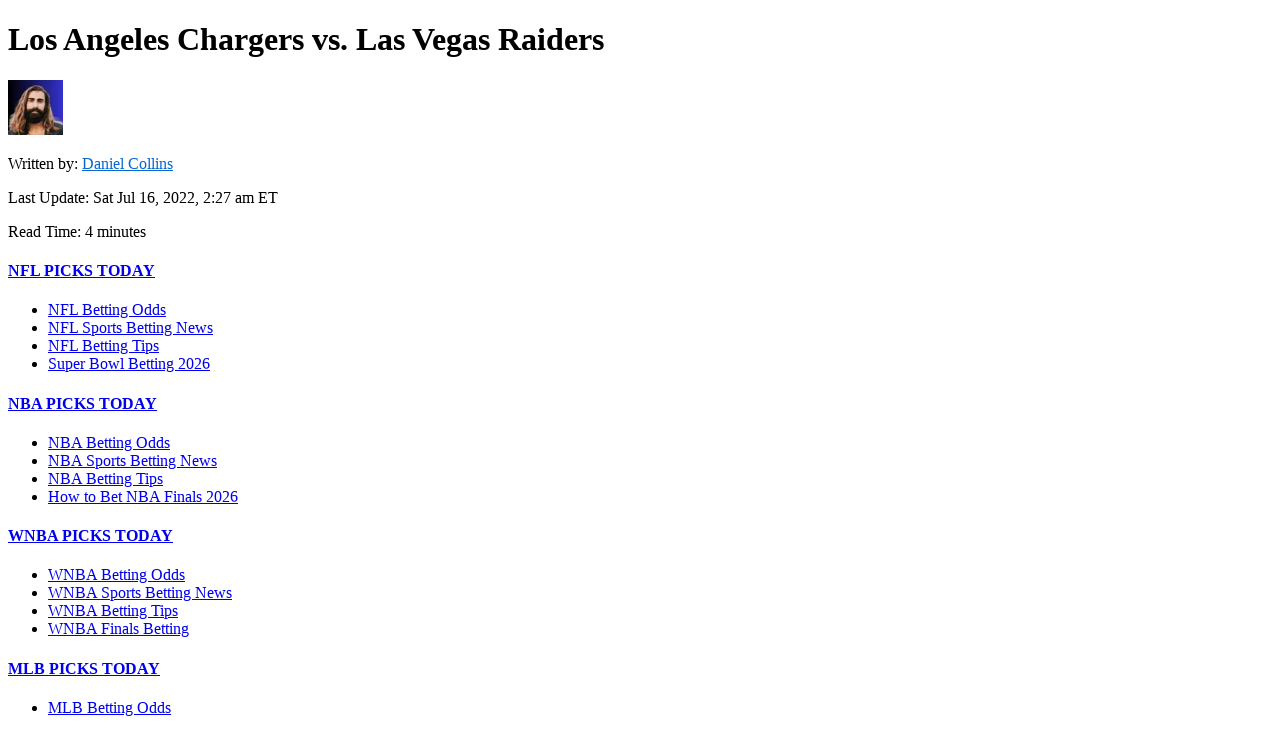

--- FILE ---
content_type: text/html; charset=utf-8
request_url: https://www.bettingnews.com/rivalry/los-angeles-chargers-vs-las-vegas-raiders/
body_size: 11848
content:
<!DOCTYPE html><html class="__variable_d9eaa6 __variable_04af05"><head><meta charSet="utf-8"/><meta name="viewport" content="width=device-width"/><link rel="preconnect" href="https://wp.bettingnews.com"/><link rel="preconnect" href="https://www.googletagmanager.com"/><link rel="preconnect" href="https://platform.twitter.com"/><link rel="preconnect" href="https://pbs.twimg.com"/><link rel="preconnect" href="https://www.instagram.com" crossorigin=""/><link rel="preconnect" href="https://www.tiktok.com" crossorigin=""/><meta name="robots" content="index, follow"/><title>Los Angeles Chargers vs. Las Vegas Raiders | Betting News</title><meta name="description" content="Since 1960, the Chargers and Raiders have shared a common division and rivalry in National Football League."/><link rel="canonical" href="https://www.bettingnews.com/rivalry/los-angeles-chargers-vs-las-vegas-raiders/"/><meta property="og:locale" content="en_US"/><meta property="og:type" content="article"/><meta property="og:title" content="Los Angeles Chargers vs. Las Vegas Raiders | Betting News"/><meta property="og:description" content="Since 1960, the Chargers and Raiders have shared a common division and rivalry in National Football League."/><meta property="og:url" content="https://www.bettingnews.com/rivalry/los-angeles-chargers-vs-las-vegas-raiders/"/><meta property="og:site_name" content="Betting News"/><meta property="article:modified_time" content="2022-07-16T06:27:35+00:00"/><meta property="og:image" content="https://wp.bettingnews.com/wp-content/uploads/2023/08/betting-news-main-banner-1200-675-social.jpg"/><meta property="og:image:width" content="1778"/><meta property="og:image:height" content="1000"/><meta property="og:image:type" content="image/jpeg"/><meta name="twitter:card" content="summary_large_image"/><meta name="twitter:site" content="@YourBettingsNews"/><meta name="twitter:creator" content="@YourBettingsNews"/><meta name="twitter:title" content="Los Angeles Chargers vs. Las Vegas Raiders | Betting News"/><meta name="twitter:description" content="Since 1960, the Chargers and Raiders have shared a common division and rivalry in National Football League."/><meta name="twitter:url" content="https://www.bettingnews.com/rivalry/los-angeles-chargers-vs-las-vegas-raiders/"/><meta name="twitter:image" content="https://wp.bettingnews.com/wp-content/uploads/2023/08/betting-news-main-banner-1200-675-social.jpg"/><meta name="twitter:image:alt" content="Los Angeles Chargers vs. Las Vegas Raiders | Betting News"/><script id="schema-org-json-ld" type="application/ld+json">{"@context":"https://schema.org","@graph":[{"@type":"WebPage","@id":"https://www.bettingnews.com/rivalry/los-angeles-chargers-vs-las-vegas-raiders/","url":"https://www.bettingnews.com/rivalry/los-angeles-chargers-vs-las-vegas-raiders/","name":"Los Angeles Chargers vs. Las Vegas Raiders | Betting News","isPartOf":{"@id":"https://www.bettingnews.com/#website"},"datePublished":"2020-01-23T17:34:40+00:00","dateModified":"2022-07-16T06:27:35+00:00","description":"Since 1960, the Chargers and Raiders have shared a common division and rivalry in National Football League.","breadcrumb":{"@id":"https://www.bettingnews.com/rivalry/los-angeles-chargers-vs-las-vegas-raiders/#breadcrumb"},"inLanguage":"en-US","potentialAction":[{"@type":"ReadAction","target":["https://www.bettingnews.com/rivalry/los-angeles-chargers-vs-las-vegas-raiders/"]}]},{"@type":"BreadcrumbList","@id":"https://www.bettingnews.com/rivalry/los-angeles-chargers-vs-las-vegas-raiders/#breadcrumb","itemListElement":[{"@type":"ListItem","position":1,"name":"Home","item":"https://www.bettingnews.com/"},{"@type":"ListItem","position":2,"name":"What Are the Biggest Rivalries in American Sports History?","item":"https://www.bettingnews.com/rivalry/"},{"@type":"ListItem","position":3,"name":"Los Angeles Chargers vs. Las Vegas Raiders"}]},{"@type":"WebSite","@id":"https://www.bettingnews.com/#website","url":"https://www.bettingnews.com/","name":"Betting News","description":"Sports Betting News, Odds, Picks &amp; Best Bets for today | Betting News","publisher":{"@id":"https://www.bettingnews.com/#organization"},"potentialAction":[{"@type":"SearchAction","target":{"@type":"EntryPoint","urlTemplate":"https://www.bettingnews.com/?s={search_term_string}"},"query-input":{"@type":"PropertyValueSpecification","valueRequired":true,"valueName":"search_term_string"}}],"inLanguage":"en-US"},{"@type":"Organization","@id":"https://www.bettingnews.com/#organization","name":"Betting News","url":"https://www.bettingnews.com/","logo":{"@type":"ImageObject","inLanguage":"en-US","@id":"https://www.bettingnews.com/#/schema/logo/image/","url":"","contentUrl":"","caption":"Betting News"},"image":{"@id":"https://www.bettingnews.com/#/schema/logo/image/"},"sameAs":["https://www.facebook.com/yourbettingnews","https://x.com/YourBettingsNews","https://www.twitch.tv/bettingnews","https://www.tiktok.com/@yourbettingnews","https://www.youtube.com/@YourBettingNews","https://www.instagram.com/betting.news/"],"foundingDate":"2019-04-21"}]}</script><script id="organization-schema" type="application/ld+json">{"@context":"https://schema.org","@type":"Organization","name":"Betting News","alternateName":"Betting News","identifier":"BN","description":"Since 1960, the Chargers and Raiders have shared a common division and rivalry in National Football League.","url":"https://www.bettingnews.com/rivalry/los-angeles-chargers-vs-las-vegas-raiders/","logo":"https://bettingnewscontent.s3.us-east-2.amazonaws.com/betting-news-logo.svg","sameAs":["https://www.twitch.tv/bettingnews","https://www.facebook.com/yourbettingnews/","https://twitter.com/YourBettingNews","https://www.tiktok.com/@yourbettingnews","https://www.youtube.com/@YourBettingNews","https://www.playback.tv/bettingnews"],"brand":{"@context":"https://schema.org","@type":"Brand","name":"Betting News","alternateName":"Betting News","identifier":"BN","url":"https://www.bettingnews.com/rivalry/los-angeles-chargers-vs-las-vegas-raiders/","description":"Since 1960, the Chargers and Raiders have shared a common division and rivalry in National Football League.","image":"https://bettingnewscontent.s3.us-east-2.amazonaws.com/betting-news-logo.svg"},"keywords":["Sport Betting News","Betting News","Sports Betting News","Best Betting Sites","Betting Tips","Odds Comparison","Live Betting Odds","Sports Betting Analysis"]}</script><link rel="icon" type="image/png" href="https://www.bettingnews.com/favicon-React/favicon-96x96.png" sizes="96x96"/><link rel="icon" type="image/svg+xml" href="https://www.bettingnews.com/favicon-React/favicon.svg"/><link rel="shortcut icon" href="https://www.bettingnews.com/favicon-React/favicon.ico"/><link rel="apple-touch-icon" sizes="180x180" href="https://www.bettingnews.com/favicon-React/apple-touch-icon.png"/><meta name="apple-mobile-web-app-title" content="BettingNews"/><link rel="manifest" href="/favicon-React/site.webmanifest"/><script async="" id="mailerlite-webforms" src="https://static.mailerlite.com/js/w/webforms.min.js?vd4de52e171e8eb9c47c0c20caf367ddf" type="text/javascript"></script><script id="mailerlite-init-function">function ml_webform_success_6005595(){var r=ml_jQuery||jQuery;r(".ml-subscribe-form-6005595 .row-success").show(),r(".ml-subscribe-form-6005595 .row-form").hide()}</script><meta name="next-head-count" content="41"/><link rel="preload" href="/_next/static/media/916d3686010a8de2-s.p.woff2" as="font" type="font/woff2" crossorigin="anonymous" data-next-font="size-adjust"/><link rel="preload" href="/_next/static/media/6cf20d688888cba1-s.p.woff2" as="font" type="font/woff2" crossorigin="anonymous" data-next-font="size-adjust"/><link rel="preload" href="/_next/static/media/6a722094612266f8-s.p.woff2" as="font" type="font/woff2" crossorigin="anonymous" data-next-font="size-adjust"/><link rel="preload" href="/_next/static/media/64d9b3d4ae7bd566-s.p.woff2" as="font" type="font/woff2" crossorigin="anonymous" data-next-font="size-adjust"/><link rel="preload" href="/_next/static/media/9a881e2ac07d406b-s.p.woff2" as="font" type="font/woff2" crossorigin="anonymous" data-next-font="size-adjust"/><link rel="preload" href="/_next/static/media/376dd8dc38524313-s.p.woff2" as="font" type="font/woff2" crossorigin="anonymous" data-next-font="size-adjust"/><link rel="preload" href="/_next/static/media/bd427f25ac24d036-s.p.woff2" as="font" type="font/woff2" crossorigin="anonymous" data-next-font="size-adjust"/><link rel="preload" href="/_next/static/media/53d0a4f5cc0e2d2f-s.p.woff2" as="font" type="font/woff2" crossorigin="anonymous" data-next-font="size-adjust"/><link rel="preload" href="/_next/static/media/92fc6f9601a72ee5-s.p.woff2" as="font" type="font/woff2" crossorigin="anonymous" data-next-font="size-adjust"/><link rel="preload" href="/_next/static/media/fb0ccca547491b59-s.p.woff2" as="font" type="font/woff2" crossorigin="anonymous" data-next-font="size-adjust"/><link rel="preload" href="/_next/static/media/13fcde4c6879bc6b-s.p.woff2" as="font" type="font/woff2" crossorigin="anonymous" data-next-font="size-adjust"/><link rel="preload" href="/_next/static/media/543bf3efe5899c64-s.p.woff2" as="font" type="font/woff2" crossorigin="anonymous" data-next-font="size-adjust"/><link rel="preload" href="/_next/static/media/06edd0e0661b84d8-s.p.woff2" as="font" type="font/woff2" crossorigin="anonymous" data-next-font="size-adjust"/><link rel="preload" href="/_next/static/media/5005a828f92ffee3-s.p.woff2" as="font" type="font/woff2" crossorigin="anonymous" data-next-font="size-adjust"/><link rel="preload" href="/_next/static/media/ed67ffd5c2c9ccb8-s.p.woff2" as="font" type="font/woff2" crossorigin="anonymous" data-next-font="size-adjust"/><link rel="preload" href="/_next/static/media/8ef14c6fd0ea9f61-s.p.woff2" as="font" type="font/woff2" crossorigin="anonymous" data-next-font="size-adjust"/><link rel="preload" href="/_next/static/css/32f99c759d104e18.css" as="style"/><link rel="stylesheet" href="/_next/static/css/32f99c759d104e18.css" data-n-g=""/><noscript data-n-css=""></noscript><script defer="" nomodule="" src="/_next/static/chunks/polyfills-78c92fac7aa8fdd8.js"></script><script defer="" src="/_next/static/chunks/38-5cf1f5544974208a.js"></script><script defer="" src="/_next/static/chunks/3352.13ec7cbf7187eea3.js"></script><script defer="" src="/_next/static/chunks/8120.e6d70dc35646c106.js"></script><script defer="" src="/_next/static/chunks/6409.29c4e5b7978cda48.js"></script><script src="/_next/static/chunks/webpack-a3e63f3ac3d06d3e.js" defer=""></script><script src="/_next/static/chunks/framework-b674199771bb40af.js" defer=""></script><script src="/_next/static/chunks/main-2bb7fb4fba493baf.js" defer=""></script><script src="/_next/static/chunks/pages/_app-44ffdcc3c6c82c96.js" defer=""></script><script src="/_next/static/chunks/2106-520e6a80b710f6b6.js" defer=""></script><script src="/_next/static/chunks/8522-bdd7e90291962802.js" defer=""></script><script src="/_next/static/chunks/6169-c52e13947181d8f6.js" defer=""></script><script src="/_next/static/chunks/pages/%5Bpath%5D/%5B...nested_path%5D-10e3d25c03deafe5.js" defer=""></script><script src="/_next/static/g5y8qSMRHx5H0k-F69ly7/_buildManifest.js" defer=""></script><script src="/_next/static/g5y8qSMRHx5H0k-F69ly7/_ssgManifest.js" defer=""></script></head><body class="bg-site-bg"><div id="__next"><div class="__className_04af05 __variable_d9eaa6 __variable_04af05 __variable_7831da"><main class="__variable_04af05 __variable_d9eaa6"><div class="container grid grid-cols-1 px-0 lg:grid-cols-[66.6%_33.3%] xl:max-w-screen-2xl xl:grid-cols-[25%_50%_25%]"><div class="px-5 pb-6 pt-4 max-sm:px-2.5 lg:py-14"><link rel="preload" as="style" id="su-shortcodes-icons-css" href="https://d95f0g9zbpzcu.cloudfront.net/short-codes.css" type="text/css" media="all"/><link rel="preload" as="style" id="su-shortcodes-css" href="https://d95f0g9zbpzcu.cloudfront.net/short-codes-icons.css" type="text/css" media="all"/><h1 class="mb-4 font-heading text-2xl font-bold leading-[1.15] text-nav-blue sm:text-[2rem]">Los Angeles Chargers vs. Las Vegas Raiders</h1><div class="mb-4 mt-2 flex justify-between rounded-lg border border-solid border-[rgb(203,210,217)] bg-white p-2"><div class="flex w-full items-center gap-[10px]"><img alt="Daniel Collins" loading="lazy" width="55" height="55" decoding="async" data-nimg="1" class="h-[45px] w-[45px] rounded-full" style="color:transparent" srcSet="/_next/image/?url=https%3A%2F%2Fwww.bettingnews.com%2Fwp-content%2Fuploads%2F2025%2F08%2FBetting-News-4-1-150x150.png&amp;w=64&amp;q=75 1x, /_next/image/?url=https%3A%2F%2Fwww.bettingnews.com%2Fwp-content%2Fuploads%2F2025%2F08%2FBetting-News-4-1-150x150.png&amp;w=128&amp;q=75 2x" src="/_next/image/?url=https%3A%2F%2Fwww.bettingnews.com%2Fwp-content%2Fuploads%2F2025%2F08%2FBetting-News-4-1-150x150.png&amp;w=128&amp;q=75"/><div class="flex w-full flex-col justify-between text-xs leading-4 md:flex-row md:gap-6 lg:text-sm"><div><p>Written by<!-- -->:<!-- --> <a class="hover:underline" style="color:rgb(9 103 210/1)" href="/author/sweatpants-jesus/">Daniel Collins</a></p><p><span>Last Update</span>: <!-- -->Sat Jul 16, 2022, 2:27 am<!-- --> ET</p></div><p class="md:mt-auto">Read Time<!-- -->:<!-- --> <!-- -->4 minutes</p></div></div></div></div></div><footer class="w-full bg-blue py-13 text-grey-200"><div class="container"><div class="sm:grid-rows-auto grid grid-cols-2 gap-x-3 gap-y-3 sm:gap-x-2 sm:gap-y-4 xl:grid-cols-6"><div><div class="text-xs text-grey-200"><h4 class="mb-4 whitespace-normal text-xs"><a aria-label="NFL PICKS TODAY" class="font-bold underline decoration-red" href="/nfl/picks/">NFL PICKS TODAY</a></h4><ul><li class="mb-4 whitespace-normal"><a aria-label="/nfl/odds/" href="/nfl/odds/">NFL Betting Odds</a></li><li class="mb-4 whitespace-normal"><a aria-label="/nfl/" href="/nfl/">NFL Sports Betting News</a></li><li class="mb-4 whitespace-normal"><a aria-label="/nfl/tips/" href="/nfl/tips/">NFL Betting Tips</a></li><li class="mb-4 whitespace-normal"><a aria-label="/nfl/super-bowl/" href="/nfl/super-bowl/">Super Bowl Betting 2026</a></li></ul></div></div><div><div class="text-xs text-grey-200"><h4 class="mb-4 whitespace-normal text-xs"><a aria-label="NBA PICKS TODAY" class="font-bold underline decoration-red" href="/nba/picks/">NBA PICKS TODAY</a></h4><ul><li class="mb-4 whitespace-normal"><a aria-label="/nba/odds/" href="/nba/odds/">NBA Betting Odds</a></li><li class="mb-4 whitespace-normal"><a aria-label="/nba/" href="/nba/">NBA Sports Betting News</a></li><li class="mb-4 whitespace-normal"><a aria-label="/nba/tips/" href="/nba/tips/">NBA Betting Tips</a></li><li class="mb-4 whitespace-normal"><a aria-label="/nba/nba-finals/" href="/nba/nba-finals/">How to Bet NBA Finals 2026</a></li></ul></div></div><div><div class="text-xs text-grey-200"><h4 class="mb-4 whitespace-normal text-xs"><a aria-label="WNBA PICKS TODAY" class="font-bold underline decoration-red" href="/wnba/picks/">WNBA PICKS TODAY</a></h4><ul><li class="mb-4 whitespace-normal"><a aria-label="/wnba/odds/" href="/wnba/odds/">WNBA Betting Odds</a></li><li class="mb-4 whitespace-normal"><a aria-label="/wnba/" href="/wnba/">WNBA Sports Betting News</a></li><li class="mb-4 whitespace-normal"><a aria-label="/tips/" href="/tips/">WNBA Betting Tips</a></li><li class="mb-4 whitespace-normal"><a aria-label="/wnba/finals/" href="/wnba/finals/">WNBA Finals Betting</a></li></ul></div></div><div><div class="text-xs text-grey-200"><h4 class="mb-4 whitespace-normal text-xs"><a aria-label="MLB PICKS TODAY" class="font-bold underline decoration-red" href="/mlb/picks/">MLB PICKS TODAY</a></h4><ul><li class="mb-4 whitespace-normal"><a aria-label="/mlb/odds/" href="/mlb/odds/">MLB Betting Odds</a></li><li class="mb-4 whitespace-normal"><a aria-label="/mlb/" href="/mlb/">MLB Sports Betting News</a></li><li class="mb-4 whitespace-normal"><a aria-label="/mlb/tips/" href="/mlb/tips/">MLB Betting Tips</a></li><li class="mb-4 whitespace-normal"><a aria-label="/mlb/world-series/" href="/mlb/world-series/">MLB World Series 2026</a></li></ul></div></div><div><div class="text-xs text-grey-200"><h4 class="mb-4 whitespace-normal text-xs"><a aria-label="NHL PICKS TODAY" class="font-bold underline decoration-red" href="/nhl/picks/">NHL PICKS TODAY</a></h4><ul><li class="mb-4 whitespace-normal"><a aria-label="/nhl/odds/" href="/nhl/odds/">NHL Betting Odds</a></li><li class="mb-4 whitespace-normal"><a aria-label="/nhl/" href="/nhl/">NHL Sports Betting News</a></li><li class="mb-4 whitespace-normal"><a aria-label="/nhl/betting-explained-tips/" href="/nhl/betting-explained-tips/">NHL Betting Tips</a></li><li class="mb-4 whitespace-normal"><a aria-label="/nhl/stanley-cup/" href="/nhl/stanley-cup/">Bet Stanley Cup 2025 - 2026</a></li></ul></div></div><div><div class="text-xs text-grey-200"><h4 class="mb-4 whitespace-normal text-xs"><a aria-label="COLLEGE FOOTBALL PICKS" class="font-bold underline decoration-red" href="/ncaaf/picks/">COLLEGE FOOTBALL PICKS</a></h4><ul><li class="mb-4 whitespace-normal"><a aria-label="/ncaaf/odds/" href="/ncaaf/odds/">College Football Odds</a></li><li class="mb-4 whitespace-normal"><a aria-label="/sports-betting-guides/college-football-betting-guide/" href="/sports-betting-guides/college-football-betting-guide/">College Football Betting Guide</a></li></ul></div></div><div><div class="text-xs text-grey-200"><h4 class="mb-4 whitespace-normal text-xs"><a aria-label="SOCCER PICKS" class="font-bold underline decoration-red" href="/soccer/picks/">SOCCER PICKS</a></h4><ul><li class="mb-4 whitespace-normal"><a aria-label="/soccer/odds/" href="/soccer/odds/">Soccer Odds</a></li><li class="mb-4 whitespace-normal"><a aria-label="/soccer/best-bets-today/" href="/soccer/best-bets-today/">Soccer Best Bets Today</a></li></ul></div></div><div><div class="text-xs text-grey-200"><h4 class="mb-4 whitespace-normal text-xs"><a aria-label="BEST REAL MONEY CASINOS" class="font-bold underline decoration-red" href="/best-online-casinos/real-money/">BEST REAL MONEY CASINOS</a></h4><ul><li class="mb-4 whitespace-normal"><a aria-label="/best-online-casinos/" href="/best-online-casinos/">Best US Online Casinos</a></li><li class="mb-4 whitespace-normal"><a aria-label="/best-online-casinos/onlinecasinogames-review/" href="/best-online-casinos/onlinecasinogames-review/">OCG Casino Review</a></li><li class="mb-4 whitespace-normal"><a aria-label="/best-online-casinos/wild-casino-review/" href="/best-online-casinos/wild-casino-review/">Wild Casino Review</a></li><li class="mb-4 whitespace-normal"><a aria-label="/best-online-casinos/duckyluck-casino-review/" href="/best-online-casinos/duckyluck-casino-review/">DuckyLuck Casino Review</a></li></ul></div></div><div><div class="text-xs text-grey-200"><h4 class="mb-4 whitespace-normal text-xs"><a aria-label="COLLEGE BASKETBALL PICKS" class="font-bold underline decoration-red" href="/ncaab/picks/">COLLEGE BASKETBALL PICKS</a></h4><ul><li class="mb-4 whitespace-normal"><a aria-label="/ncaab/odds/" href="/ncaab/odds/">College Basketball Odds</a></li><li class="mb-4 whitespace-normal"><a aria-label="/sports-betting-guides/college-basketball-betting-guide/" href="/sports-betting-guides/college-basketball-betting-guide/">College Basketball Betting Guide</a></li><li class="mb-4 whitespace-normal"><a aria-label="/ncaab/best-bets-today/" href="/ncaab/best-bets-today/">College Basketball Best Bets Today</a></li></ul></div></div><div><div class="text-xs text-grey-200"><h4 class="mb-4 whitespace-normal text-xs"><a aria-label="FREE HORSE RACING PICKS" class="font-bold underline decoration-red" href="https://horses.bettingnews.com/">FREE HORSE RACING PICKS</a></h4><ul><li class="mb-4 whitespace-normal"><a aria-label="https://horses.bettingnews.com/aqueduct" href="https://horses.bettingnews.com/aqueduct">Aqueduct Picks</a></li><li class="mb-4 whitespace-normal"><a aria-label="https://horses.bettingnews.com/santa-anita-race-track" href="https://horses.bettingnews.com/santa-anita-race-track">Santa Anita Picks</a></li><li class="mb-4 whitespace-normal"><a aria-label="https://horses.bettingnews.com/saratoga" href="https://horses.bettingnews.com/saratoga">Saratoga Picks</a></li><li class="mb-4 whitespace-normal"><a aria-label="https://horses.bettingnews.com/parx" href="https://horses.bettingnews.com/parx">Parx Picks</a></li><li class="mb-4 whitespace-normal"><a aria-label="/articles/horses/kentucky-derby-149-churchill-downs-full-card-analysis" href="/articles/horses/kentucky-derby-149-churchill-downs-full-card-analysis/">Kentucky Derby Picks</a></li><li class="mb-4 whitespace-normal"><a aria-label="https://horses.bettingnews.com/gulfstream-park" href="https://horses.bettingnews.com/gulfstream-park">Gulfstream Park Picks</a></li></ul></div></div><div><div class="text-xs text-grey-200"><h4 class="mb-4 whitespace-normal text-xs"><a aria-label="BEST US SPORTSBOOKS" class="font-bold underline decoration-red" href="/best-online-sportsbooks/">BEST US SPORTSBOOKS</a></h4><ul><li class="mb-4 whitespace-normal"><a aria-label="/best-online-sportsbooks/betonline/" href="/best-online-sportsbooks/betonline/">BetOnline Sportsbook Review</a></li><li class="mb-4 whitespace-normal"><a aria-label="/best-online-sportsbooks/mybookie/" href="/best-online-sportsbooks/mybookie/">MyBookie Sportsbook Review</a></li><li class="mb-4 whitespace-normal"><a aria-label="/best-online-sportsbooks/betwhale/" href="/best-online-sportsbooks/betwhale/">BetWhale Sportsbook Review</a></li><li class="mb-4 whitespace-normal"><a aria-label="/best-online-sportsbooks/sportsbetting/" href="/best-online-sportsbooks/sportsbetting/">SportsBetting Sportsbook Review</a></li><li class="mb-4 whitespace-normal"><a aria-label="/picks/buy-premium-sports-betting-picks/" href="/picks/buy-premium-sports-betting-picks/">Buy Premium Sports Picks</a></li><li class="mb-4 whitespace-normal"><a aria-label="/sports-betting-guides/" href="/sports-betting-guides/">Sports Betting Guides</a></li></ul></div></div><div><div class="text-xs text-grey-200"><h4 class="mb-4 whitespace-normal text-xs"><a aria-label="ONLINE CASINOS BEGINNER&#x27;S GUIDE" class="font-bold underline decoration-red" href="/casino-guides/online-casinos-beginners-guide/">ONLINE CASINOS BEGINNER&#x27;S GUIDE</a></h4><ul><li class="mb-4 whitespace-normal"><a aria-label="/casino-guides/slot-machines/" href="/casino-guides/slot-machines/">Slots Guide</a></li><li class="mb-4 whitespace-normal"><a aria-label="/casino-guides/blackjack/" href="/casino-guides/blackjack/">Blackjack Guide</a></li><li class="mb-4 whitespace-normal"><a aria-label="/online-poker-guides/poker/" href="/online-poker-guides/poker/">Poker Guide</a></li><li class="mb-4 whitespace-normal"><a aria-label="/casino-guides/vip-programs/" href="/casino-guides/vip-programs/">Casino VIP &amp; Loyalty Programs</a></li></ul></div></div></div><div class="mt-4 flex flex-col flex-wrap justify-between text-sm lg:flex-row lg:justify-start lg:gap-x-20"><div class="mb-4 h-auto pt-5"><p class="font-bold">Join The Betting News Community</p><div class="mt-4 flex cursor-pointer flex-row flex-wrap gap-3 sm:col-span-2"><a aria-label="twitter" target="_blank" class="flex h-[40px] w-[40px] items-center justify-center" href="https://twitter.com/YourBettingNews"></a><a aria-label="twitch" target="_blank" class="flex h-[40px] w-[40px] items-center justify-center" href="https://www.twitch.tv/bettingnews"></a><a aria-label="tiktok" target="_blank" class="flex h-[40px] w-[40px] items-center justify-center" href="https://www.tiktok.com/@yourbettingnews"></a><a aria-label="spotify" target="_blank" class="flex h-[40px] w-[40px] items-center justify-center" href="https://open.spotify.com/show/6Apgw4qurB8jHV4i21Ax4v"></a><a aria-label="facebook" target="_blank" class="flex h-[40px] w-[40px] items-center justify-center" href="https://www.facebook.com/yourbettingnews"></a><a aria-label="instagram" target="_blank" class="flex h-[40px] w-[40px] items-center justify-center" href="https://www.instagram.com/betting.news"></a><a aria-label="youtube" target="_blank" class="flex h-[40px] w-[40px] items-center justify-center" href="https://www.youtube.com/@YourBettingNews"></a><a aria-label="discord" target="_blank" class="flex h-[40px] w-[40px] items-center justify-center" href="https://discord.com/invite/kvkEegKfxc "></a><a aria-label="google" target="_blank" class="flex h-[40px] w-[40px] items-center justify-center" href="https://news.google.com/publications/CAAqBwgKMPXmpAswuPG8Aw"></a></div></div><div class="relative right-4"></div></div><div class="my-6 w-full border-t border-white/50 xl:my-6"></div><div><img alt="Sports-Betting-News" loading="lazy" width="180" height="35" decoding="async" data-nimg="1" class="mt-4 h-[35px] w-[180px] sm:mt-0" style="color:transparent" src="/_next/static/media/betting-news-logo.96981944.svg"/></div><div><p class=""></p><p class="py-4">    Betting News is your trusted source for betting picks and up to date news and stats on the NFL, MLB, NHL and many other sports.</p><p class="">    We analyze every game to help you find the best bets and best odds to wager on today’s games.</p><p class="">    We also review online gambling websites to help you find the best sportsbooks and casino sites to play at.</p><p class="">    We are Here to Help You Make Informed Betting Decisions and help players have more fun and more wins when gambling online.</p><p class="">  </p></div><div class="my-6 w-full border-t border-white/50 xl:my-6"></div><div class="-mx-4 flex flex-col gap-5 px-5 text-xs"><div class="grids-cols-1 xl:justify-items-center; grid grid-cols-3 items-center justify-items-center gap-y-5"><a aria-label="Terms &amp; Conditions" class="self-center capitalize hover:underline" href="/terms/">Terms &amp; Conditions</a><a aria-label="Privacy Policy" class="self-center capitalize hover:underline" href="/privacy-policy/">Privacy Policy</a><a aria-label="About Us" class="capitalize hover:underline" href="/about-us/">About Us</a></div>Copyright © 2019 - 2026 Betting News All Rights Reserved.<div><a aria-label="Gamble Aware" target="_blank" href="https://www.ncpgambling.org/help-treatment/"><div class="mb-4 flex flex-row items-center"><img alt="18 +" loading="lazy" width="20" height="20" decoding="async" data-nimg="1" class="mt-4 h-[25px] w-[30px] sm:mt-0" style="color:transparent" srcSet="/_next/image/?url=%2F_next%2Fstatic%2Fmedia%2F18%2B-logo.cc01f973.png&amp;w=32&amp;q=75 1x, /_next/image/?url=%2F_next%2Fstatic%2Fmedia%2F18%2B-logo.cc01f973.png&amp;w=48&amp;q=75 2x" src="/_next/image/?url=%2F_next%2Fstatic%2Fmedia%2F18%2B-logo.cc01f973.png&amp;w=48&amp;q=75"/><img alt="Gamble Aware logo" loading="lazy" width="150" height="40" decoding="async" data-nimg="1" class="relative left-2 mt-4 sm:mt-0" style="color:transparent;height:auto" src="/_next/static/media/gamble-aware.logo.608c7e6c.svg"/></div></a><p class="font-body">Content reserved for readers of 18+ years of age or legal majority in their jurisdiction.<!-- --> <a aria-label="Responsible Gaming." href="/responsible-gaming-what-you-need-to-know/">Responsible Gaming.</a></p></div><p class="mb-4 text-start font-body leading-normal xl:text-justify">If you or someone you know has a gambling problem, crisis counseling, and referral services can be accessed by calling 1-800-GAMBLER (1-800-426-2537) (USA), 1-800-9-WITH-IT (IN only), 1-800-NEXT-STEP (AZ only), 1-800-BETS-OFF (IA only) or 1-800-522-4700 (CO only).</p></div></div></footer></main></div></div><script id="__NEXT_DATA__" type="application/json">{"props":{"menus":{"Picks":{"menuTitle":"Picks","menuOptions":{"NFL":"/nfl/picks/","NBA":"/nba/picks/","WNBA":"/wnba/picks/","MLB":"/mlb/picks/","NHL":"/nhl/picks/","NCAAF":"/ncaaf/picks/","NCAAB":"/ncaab/picks/","Soccer Picks":{"league":true,"menuTitle":"Soccer Picks","path":null,"menuOptions":{"Soccer":"/soccer/picks","English Premier League":"/soccer/picks/?league=english-premier-league","US MLS":"/soccer/picks/?league=mls","Mexico Liga MX":"/soccer/picks/?league=liga-mx","UEFA Champions League":"/soccer/picks/?league=uefa-champions-league"}},"Picks Services":"/picks/premium-sports-betting-picks/"}},"Odds":{"menuTitle":"Odds","menuOptions":{"NFL":"/nfl/odds/","NBA":"/nba/odds","WNBA":"/wnba/odds/","MLB":"/mlb/odds/","NHL":"/nhl/odds/","NCAAF":"/ncaaf/odds/","NCAAB":"/ncaab/odds/","Soccer Odds":{"league":true,"menuTitle":"Soccer Odds","path":null,"menuOptions":{"Soccer":"/soccer/odds","English Premier League":"/soccer/odds/?league=english-premier-league","US MLS":"/soccer/odds/?league=mls","Mexico Liga MX":"/soccer/odds/?league=liga-mx","UEFA Champions League":"/soccer/odds/?league=uefa-champions-league"}}}},"News":{"menuTitle":"News","menuOptions":{"Shows":"/sports-betting-shows/","NFL":"/nfl/","NBA":"/nba/","WNBA":"/wnba/","MLB":"/mlb/","NHL":"/nhl/","CFL":"/cfl/","College Football":"/ncaaf/","College Basketball":"/ncaab/","Motorsports":{"parent":true,"menuTitle":"Motorsports","path":null,"menuOptions":{"F1":"/category/articles/f1/","NASCAR":"/category/articles/nascar/"}},"Horse Racing":"/category/articles/horses/","Boxing \u0026 MMA/UFC":{"parent":true,"menuTitle":"Boxing \u0026 MMA/UFC","path":null,"menuOptions":{"Boxing":"/category/articles/boxing/","MMA/UFC":"/category/articles/mma/"}},"Golf":"/category/articles/golf/","Soccer News":{"league":true,"menuTitle":"Soccer News","path":null,"menuOptions":{"Soccer":"/soccer/","English Premier League":"/soccer/?league=english-premier-league","US MLS":"/soccer/?league=mls","UEFA Champions League":"/soccer/?league=uefa-champions-league"}},"Tennis":"/category/articles/tennis/","Entertainment \u0026 Misc":"/category/articles/miscellaneous-sports/","Casino":"/category/articles/casino/","Poker":"/category/articles/poker/","Betting Industry":"/category/articles/industry/"}},"Sportsbooks":{"menuTitle":"Sportsbooks","menuOptions":{"Best US Sportsbooks":"/best-online-sportsbooks/","Best Canada Sportsbooks":"/canada-sportsbooks/","Best International Sportsbooks":"/best-online-sportsbooks/international/","Best Horse Racing Betting Sites":"/best-horse-racing-betting-sites/"}},"Gambling Sites":{"menuTitle":"Gambling Sites","menuOptions":{"Best US Online Casinos":"/best-online-casinos/","Best US Online Real Money Casinos":"/best-online-casinos/real-money/","Best US Online Crypto Casinos":"/best-online-casinos/crypto/","Best Sweepstakes Casinos":"/best-online-casinos/sweepstakes/","Best Canada Online Casinos":"/best-online-casinos/canada/","Best Online Poker Sites":"/best-online-poker-sites/","Best Online Slots Sites":"/best-online-casinos/real-money-online-slots/"}},"Guides":{"menuTitle":"Guides","menuOptions":{"Sports Betting Guides":"/sports-betting-guides/","Casino":{"parent":true,"menuTitle":"Casino","path":null,"menuOptions":{"Casino Guides":"/casino-guides/","Getting Started":{"parent":true,"menuTitle":"Getting Started","path":null,"menuOptions":{"Beginner’s Guide":"/casino-guides/online-casinos-beginners-guide/","Mobile Casinos":"/casino-guides/mobile-casinos/","Terminology":"/casino-guides/online-casino-terminology/","Payment Methods":"/casino-guides/online-casino-payment-methods/"}},"Popular Games":{"parent":true,"menuTitle":"Popular Games","path":null,"menuOptions":{"Slots Machines":"/casino-guides/slot-machines/","Progressive Jackpot Slots":"/casino-guides/progressive-jackpots/","Blackjack":"/casino-guides/blackjack/","Roulette":"/casino-guides/roulette/","Baccarat":"/casino-guides/baccarat/","Live Casino Games":"/casino-guides/live-casinos/","Poker":"/casino-guides/poker/"}},"Bonuses, Promos \u0026 Rewards":{"parent":true,"menuTitle":"Bonuses, Promos \u0026 Rewards","path":null,"menuOptions":{"Online Casino Bonuses":"/casino-guides/online-casino-bonuses/","VIP \u0026 Loyalty Programs":"/casino-guides/online-casino-vip-loyalty-programs/"}},"Online Crypto Gambling":"/casino-guides/cryptocurrency-online-gambling/","Safe Gambling":{"parent":true,"menuTitle":"Safe Gambling","path":null,"menuOptions":{"Security \u0026 Fair Play":"/casino-guides/online-casino-security-fair-play/","Responsible Gambling":"/casino-guides/responsible-gambling/"}}}},"Online Poker Guides":"/online-poker-guides/","Picks Guide":"/picks/","Daily Fantasy":"/daily-fantasy","Betting Tools":"/tools/","Team Rivalries":"/rivalry/","Gambling in the USA":"/usa/"}},"Horse Racing":{"menuTitle":"Horse Racing","menuOptions":{"Today's Picks":"https://horses.bettingnews.com/","Track Bias":"https://horses.bettingnews.com/track-bias","Races":"https://horses.bettingnews.com/races","Jockey Analysis":"https://horses.bettingnews.com/jockey","Trainer Analysis":"https://horses.bettingnews.com/trainer"}}},"footer":{"NFL PICKS TODAY":{"title":"NFL PICKS TODAY","path":"/nfl/picks/","childItems":{"NFL Betting Odds":"/nfl/odds/","NFL Sports Betting News":"/nfl/","NFL Betting Tips":"/nfl/tips/","Super Bowl Betting 2026":"/nfl/super-bowl/"}},"NBA PICKS TODAY":{"title":"NBA PICKS TODAY","path":"/nba/picks/","childItems":{"NBA Betting Odds":"/nba/odds/","NBA Sports Betting News":"/nba/","NBA Betting Tips":"/nba/tips/","How to Bet NBA Finals 2026":"/nba/nba-finals/"}},"WNBA PICKS TODAY":{"title":"WNBA PICKS TODAY","path":"/wnba/picks/","childItems":{"WNBA Betting Odds":"/wnba/odds/","WNBA Sports Betting News":"/wnba/","WNBA Betting Tips":"/tips/","WNBA Finals Betting":"/wnba/finals/"}},"MLB PICKS TODAY":{"title":"MLB PICKS TODAY","path":"/mlb/picks/","childItems":{"MLB Betting Odds":"/mlb/odds/","MLB Sports Betting News":"/mlb/","MLB Betting Tips":"/mlb/tips/","MLB World Series 2026":"/mlb/world-series/"}},"NHL PICKS TODAY":{"title":"NHL PICKS TODAY","path":"/nhl/picks/","childItems":{"NHL Betting Odds":"/nhl/odds/","NHL Sports Betting News":"/nhl/","NHL Betting Tips":"/nhl/betting-explained-tips/","Bet Stanley Cup 2025 - 2026":"/nhl/stanley-cup/"}},"COLLEGE FOOTBALL PICKS":{"title":"COLLEGE FOOTBALL PICKS","path":"/ncaaf/picks/","childItems":{"College Football Odds":"/ncaaf/odds/","College Football Betting Guide":"/sports-betting-guides/college-football-betting-guide/"}},"SOCCER PICKS":{"title":"SOCCER PICKS","path":"/soccer/picks/","childItems":{"Soccer Odds":"/soccer/odds/","Soccer Best Bets Today":"/soccer/best-bets-today/"}},"BEST REAL MONEY CASINOS":{"title":"BEST REAL MONEY CASINOS","path":"/best-online-casinos/real-money/","childItems":{"Best US Online Casinos":"/best-online-casinos/","OCG Casino Review":"/best-online-casinos/onlinecasinogames-review/","Wild Casino Review":"/best-online-casinos/wild-casino-review/","DuckyLuck Casino Review":"/best-online-casinos/duckyluck-casino-review/"}},"COLLEGE BASKETBALL PICKS":{"title":"COLLEGE BASKETBALL PICKS","path":"/ncaab/picks/","childItems":{"College Basketball Odds":"/ncaab/odds/","College Basketball Betting Guide":"/sports-betting-guides/college-basketball-betting-guide/","College Basketball Best Bets Today":"/ncaab/best-bets-today/"}},"FREE HORSE RACING PICKS":{"title":"FREE HORSE RACING PICKS","path":"https://horses.bettingnews.com/","childItems":{"Aqueduct Picks":"https://horses.bettingnews.com/aqueduct","Santa Anita Picks":"https://horses.bettingnews.com/santa-anita-race-track","Saratoga Picks":"https://horses.bettingnews.com/saratoga","Parx Picks":"https://horses.bettingnews.com/parx","Kentucky Derby Picks":"/articles/horses/kentucky-derby-149-churchill-downs-full-card-analysis","Gulfstream Park Picks":"https://horses.bettingnews.com/gulfstream-park"}},"BEST US SPORTSBOOKS":{"title":"BEST US SPORTSBOOKS","path":"/best-online-sportsbooks/","childItems":{"BetOnline Sportsbook Review":"/best-online-sportsbooks/betonline/","MyBookie Sportsbook Review":"/best-online-sportsbooks/mybookie/","BetWhale Sportsbook Review":"/best-online-sportsbooks/betwhale/","SportsBetting Sportsbook Review":"/best-online-sportsbooks/sportsbetting/","Buy Premium Sports Picks":"/picks/buy-premium-sports-betting-picks/","Sports Betting Guides":"/sports-betting-guides/"}},"ONLINE CASINOS BEGINNER'S GUIDE":{"title":"ONLINE CASINOS BEGINNER'S GUIDE","path":"/casino-guides/online-casinos-beginners-guide/","childItems":{"Slots Guide":"/casino-guides/slot-machines/","Blackjack Guide":"/casino-guides/blackjack/","Poker Guide":"/online-poker-guides/poker/","Casino VIP \u0026 Loyalty Programs":"/casino-guides/vip-programs/"}}},"categoryContent":null,"linktreePage":null,"pageProps":{"_sentryTraceData":"1c663cf28f8f49edacf406f309af1d7f-087dc2f070c490d5-1","_sentryBaggage":"sentry-environment=production,sentry-release=HEAD,sentry-public_key=84fbf8eb350819f5eca270a22d152bc5,sentry-trace_id=1c663cf28f8f49edacf406f309af1d7f,sentry-sample_rate=0.1,sentry-transaction=%2F%5Bpath%5D%2F%5B...nested_path%5D,sentry-sampled=true","page":{"content":"\u003cp\u003eThe Chargers vs. Raiders history has dated back to the days of the American Football League. Since 1960, the Chargers and Raiders have shared a common division, first in the AFL, and then the AFC West in the modern day National Football League. The two franchises have met 124 total times, but just once in the playoffs at the end of the 1981 season. There is more to this rivalry than just a common division.\u003c/p\u003e\n\u003ch2\u003eChargers vs. Raiders All-Time Record\u003c/h2\u003e\n\u003cp\u003eThis is truly a rivalry in the \u003ca href=\"/category/articles/nfl/\"\u003eNFL\u003c/a\u003e that has gone back and forth over the years. The Raiders hold the advantage in the all-time series with a mark of 67-56-2, and they won the only playoff game between the two teams in 1980-1981. The Raiders have five Super Bowl appearances, winning in 1976, 1980, and 1983, while the Chargers lost their only appearance in 1994.\u003c/p\u003e\n\u003cp\u003eThe 1960’s saw the Chargers jump out to a huge advantage over the fledgling Las Vegas franchise, winning the first six games in the series before Las Vegas started to catch up. By the end of the decade, the Chargers still held an 11-9 lead over Las Vegas, but it was clear that the gap was getting smaller.\u003c/p\u003e\n\u003cp\u003eThe 1970’s, 1980’s, and 1990’s were three decades of complete domination by Las Vegas, as they went 40-19-2 over the Chargers. In this period, the Raiders won the division nine times compared to just five for the Chargers.\u003c/p\u003e\n\u003ch2\u003eChargers vs. Raiders Stats\u003c/h2\u003e\n\u003cp\u003eAl Davis was hired by Los Angeles head coach Sid Gillman to be an assistant coach for the Chargers in 1959, but then in 1963, Davis jumped the ship to become the head coach and general manager for Oakland. Many Chargers fans saw this as a traitorous move by Al Davis and never forgave him for it. Oakland had always been the “little brother” to Los Angeles, but upon Davis’ arrival in Oakland, the Raiders began to challenge the Chargers’ supremacy out west.\u003c/p\u003e\n\u003cp\u003eIn 1978, the rivalry reached a new high after the play deemed “The Immaculate Deception” by Charger fans and “The Holy Roller” by Raider fans. The refereeing blunder that ruled a clear incomplete pass a fumble, led to the Raiders beating the Chargers by one. Every Charger fan considered this cheating, and the play caused an NFL rule change.\u003c/p\u003e\n\u003cp\u003eIn 1980, the then San Diego Chargers and Oakland Raiders both ended the regular season with a record of 11-5. The two franchises met in the AFC Championship round, where the Raiders bested the Chargers 34-27 and went on to win the Super Bowl that year. This game left a sour taste in Charger fans’ mouths after getting so close to the Super Bowl only to be spurned by their divisional and regional rival.\u003c/p\u003e\n\u003cp\u003eIn the 1990’s, and up to present day, there has been an aura of lawlessness surrounding the Las Vegas Raiders. Many attribute this to the “wild west” nature of Al Davis, while others just use this term in comparison to the more docile Chargers franchise. A local bail bonds company in San Diego aired a commercial on local television depicting San Diego residences locking up their homes and establishments while stating “The Raider Fans Are Here.”\u003c/p\u003e\n\u003ch2\u003eA Glance at Postseason Success in Chargers vs. Raiders\u003c/h2\u003e\n\u003cp\u003eThe turn of the millennium dawned a new era in the rivalry as the then San Diego Chargers began to exert their dominance over the fading Raiders. In the 2000’s, the Chargers finished the decade with a 14-6 record against their rival, including a historical winning streak of thirteen games from 2003-2009. Oakland’s last divisional championship came in 2002, while the Chargers won the division five times after that.\u003c/p\u003e\n\u003cp\u003eThe 2010’s have seen an interesting trend develop in the head-to-head matchups between these two. Las Vegas started the decade with a three game winning streak, followed by one of their own by the Chargers. Las Vegas got a lone win in 2013 before the Chargers had another three game streak. Then the Raiders won four in a row in 2015 and 2016 before the Chargers won four in a row.\u003c/p\u003e\n\u003ch2\u003eChargers vs. Raiders Picks\u003c/h2\u003e\n\u003cp\u003eBoth franchises have a challenge in the division after the emergence of Patrick Mahomes and the Chiefs. The Chargers are right there ready to compete with Kansas City, due to the arrival of quarterback Justin Herbert. Las Vegas made the playoffs last season, edging out their rival in the tiebreaker. The future is bright for both franchises, and quarterback play will determine how far each team goes in the division.\u003c/p\u003e\n\u003cp\u003eThe edge in the rivalry looks like it should go to the Chargers. However, after last season, the Raiders have emerged as a contender, and many have picked them to top the Chargers in the division. According to our trusted \u003ca href=\"/best-online-sportsbooks/\"\u003esportsbooks\u003c/a\u003e, Los Angeles is the heavier favorite to finish second in the division behind Kansas City this season.\u003c/p\u003e\n\u003cdiv class=\"clearfix\"\u003e\u003c/div\u003e\n\u003cdiv class=\"clearfix\"\u003e\u003c/div\u003e\n","databaseId":9709,"introText":"","title":"Los Angeles Chargers vs. Las Vegas Raiders","uri":"/rivalry/los-angeles-chargers-vs-las-vegas-raiders/","featuredImage":null,"rivalryTeams":"","author":{"id":"dXNlcjozNg==","avatar":"https://www.bettingnews.com/wp-content/uploads/2025/08/Betting-News-4-1-150x150.png","description":"Daniel Collins is a sports fanatic and data-driven bettor. He has expertise in the NFL, NBA, and NHL. He’s a big fan of the Titans #titanup, Predators #predators and Arsenal #coyg. If he isn’t watching, betting on or writing about sports, he loves the outdoors, traveling, strong coffee and delicious food. You can follow him on X @SweatpantJesus. Peace and Love","name":"Daniel Collins","uri":"/author/sweatpants-jesus/","seo":null,"twitter":null},"lastEditedBy":{"avatar":"https://www.bettingnews.com/wp-content/uploads/2025/03/Nicholas-Plowfield-150x150.jpeg","description":"Sports betting writer who specialize in sports broadcasting and radio.","name":"Nicholas Plowfield","uri":"/author/nicholas-plowfield/","id":null,"seo":null,"twitter":null},"date":"2020-01-23T17:34:40","modified":"2022-07-16T02:27:35","seo":{"title":"Los Angeles Chargers vs. Las Vegas Raiders | Betting News","metaDesc":"Since 1960, the Chargers and Raiders have shared a common division and rivalry in National Football League.","publishedTime":"","modifiedTime":"2022-07-16T06:27:35+00:00","faqSchema":null,"canonical":"https://www.bettingnews.com/rivalry/los-angeles-chargers-vs-las-vegas-raiders/","ogType":"article","ogImage":{"src":"https://wp.bettingnews.com/wp-content/uploads/2023/08/betting-news-main-banner-1200-675-social.jpg","type":"image/jpeg","height":1000,"width":1778},"schema":"{\"@context\":\"https://schema.org\",\"@graph\":[{\"@type\":\"WebPage\",\"@id\":\"https://wp.bettingnews.com/rivalry/los-angeles-chargers-vs-las-vegas-raiders/\",\"url\":\"https://wp.bettingnews.com/rivalry/los-angeles-chargers-vs-las-vegas-raiders/\",\"name\":\"Los Angeles Chargers vs. Las Vegas Raiders | Betting News\",\"isPartOf\":{\"@id\":\"https://wp.bettingnews.com/#website\"},\"datePublished\":\"2020-01-23T17:34:40+00:00\",\"dateModified\":\"2022-07-16T06:27:35+00:00\",\"description\":\"Since 1960, the Chargers and Raiders have shared a common division and rivalry in National Football League.\",\"breadcrumb\":{\"@id\":\"https://wp.bettingnews.com/rivalry/los-angeles-chargers-vs-las-vegas-raiders/#breadcrumb\"},\"inLanguage\":\"en-US\",\"potentialAction\":[{\"@type\":\"ReadAction\",\"target\":[\"https://wp.bettingnews.com/rivalry/los-angeles-chargers-vs-las-vegas-raiders/\"]}]},{\"@type\":\"BreadcrumbList\",\"@id\":\"https://wp.bettingnews.com/rivalry/los-angeles-chargers-vs-las-vegas-raiders/#breadcrumb\",\"itemListElement\":[{\"@type\":\"ListItem\",\"position\":1,\"name\":\"Home\",\"item\":\"https://wp.bettingnews.com/\"},{\"@type\":\"ListItem\",\"position\":2,\"name\":\"What Are the Biggest Rivalries in American Sports History?\",\"item\":\"https://wp.bettingnews.com/rivalry/\"},{\"@type\":\"ListItem\",\"position\":3,\"name\":\"Los Angeles Chargers vs. Las Vegas Raiders\"}]},{\"@type\":\"WebSite\",\"@id\":\"https://wp.bettingnews.com/#website\",\"url\":\"https://wp.bettingnews.com/\",\"name\":\"Betting News\",\"description\":\"Sports Betting News, Odds, Picks \u0026amp; Best Bets for today | Betting News\",\"publisher\":{\"@id\":\"https://wp.bettingnews.com/#organization\"},\"potentialAction\":[{\"@type\":\"SearchAction\",\"target\":{\"@type\":\"EntryPoint\",\"urlTemplate\":\"https://wp.bettingnews.com/?s={search_term_string}\"},\"query-input\":{\"@type\":\"PropertyValueSpecification\",\"valueRequired\":true,\"valueName\":\"search_term_string\"}}],\"inLanguage\":\"en-US\"},{\"@type\":\"Organization\",\"@id\":\"https://wp.bettingnews.com/#organization\",\"name\":\"Betting News\",\"url\":\"https://wp.bettingnews.com/\",\"logo\":{\"@type\":\"ImageObject\",\"inLanguage\":\"en-US\",\"@id\":\"https://wp.bettingnews.com/#/schema/logo/image/\",\"url\":\"\",\"contentUrl\":\"\",\"caption\":\"Betting News\"},\"image\":{\"@id\":\"https://wp.bettingnews.com/#/schema/logo/image/\"},\"sameAs\":[\"https://www.facebook.com/yourbettingnews\",\"https://x.com/YourBettingsNews\",\"https://www.twitch.tv/bettingnews\",\"https://www.tiktok.com/@yourbettingnews\",\"https://www.youtube.com/@YourBettingNews\",\"https://www.instagram.com/betting.news/\"],\"foundingDate\":\"2019-04-21\"}]}","author":{"name":"Daniel Collins","twitterUsername":""},"readTime":4,"robots":"index, follow","reviewSchema":null}},"rivalry":null,"affiliatesReviewPage":["lucky-bonanza-casino","wild-casino-review","onlinecasinogames-review","super-slots-review","lucky-red-casino-review","everygame-casino-review","red-stag-review","ignition-casino-review","duckyluck-casino-review","uptown-aces-review","slotsandcasino-review","slotsroom-casino-review","roaring-21-review","slots-ninja-casino-review","sloto-cash-review","decode-review","miami-club-review","las-atlantis-casino-review","red-dog-casino-review","bovada-casino-review","betus-casino-review","coinpoker-expert-review","ignition-poker","acr-poker","black-chip-poker","wild-io-review","cybet-casino-review","mbitcasino-review","ybets-casino-review","bitz-io-review","flush-review","satospins","casinobit-io-review","crypto-games-io-review","jackbit-review","north-casino-expert-review","ice-casino-review","iwild-casino-review","katsubet-casino-review","casinonight-expert-review","betway-casino-expert-review","jackpot-city-casino-expert-review","spin-casino-expert-review","royal-vegas-casino-expert-review","luckyrebel-review","betonline","everygame","sportsbetting","bovada","sportbet-sportbook-casino-expert-review","betwhale","betus","betdsi","mybookie","ybets","megapari-sportsbook-review","melbet-sportsbook-review","22bet"]},"__N_SSG":true},"page":"/[path]/[...nested_path]","query":{"path":"rivalry","nested_path":["los-angeles-chargers-vs-las-vegas-raiders"]},"buildId":"g5y8qSMRHx5H0k-F69ly7","isFallback":false,"isExperimentalCompile":false,"dynamicIds":[8120,6409],"gsp":true,"appGip":true,"scriptLoader":[]}</script></body></html>